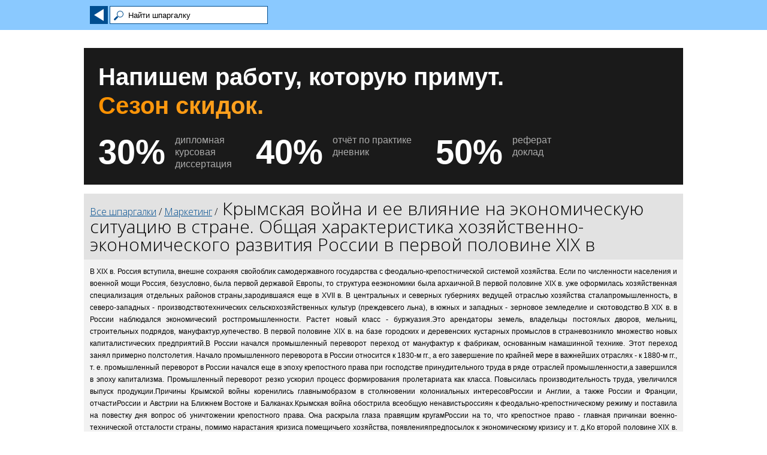

--- FILE ---
content_type: text/html; charset=utf-8
request_url: https://www.cribs.su/marketing/2010/
body_size: 7976
content:


<!DOCTYPE html PUBLIC "-//W3C//DTD XHTML 1.0 Transitional//EN" "http://www.w3.org/TR/xhtml1/DTD/xhtml1-transitional.dtd">
<html xmlns="http://www.w3.org/1999/xhtml">
<head id="ctl00_ctl00_ctl00_Head1">
    <meta name="viewport" content="width=device-width, initial-scale=1, maximum-scale=1.0, user-scalable=none">
    <link href='https://fonts.googleapis.com/css?family=Open+Sans:300&subset=latin,cyrillic'
        rel='stylesheet' type='text/css'>
    <link rel="stylesheet" type="text/css" media="screen" href="/masterpage/style.css" />
     <script language="javascript" type="text/javascript" src="//ajax.googleapis.com/ajax/libs/jquery/1.9.1/jquery.min.js"></script>
    
    
    <meta charset="utf-8" />
<title>Крымская война и ее влияние на экономическую ситуацию в стране. Общая характеристика хозяйственно-экономического развития России в первой половине XIX в / Шпаргалки</title>
<meta name="description" content="" />
<meta name="keywords" content="Рекомендую. Бесплатные шпаргалки для iPhone, iPad, Android и др. мобильных устройств." />



<meta name="yandex-verification" content="4b7580dd442b4d08" /></head>
<body id="body">
    <form name="aspnetForm" method="post" action="/marketing/2010/" id="aspnetForm" style="height: 100%">
<div>
<input type="hidden" name="__VIEWSTATE" id="__VIEWSTATE" value="/[base64]/QudGB0YLQstC10L3QvdC+LdGN0LrQvtC90L7QvNC40YfQtdGB0LrQvtCz0L4g0YDQsNC30LLQuNGC0LjRjyDQoNC+0YHRgdC40Lgg0LIg0L/QtdGA0LLQvtC5INC/[base64]/0LvQsNGC0L3Ri9C1INGI0L/[base64]/QudGB0YLQstC10L3QvdC+LdGN0LrQvtC90L7QvNC40YfQtdGB0LrQvtCz0L4g0YDQsNC30LLQuNGC0LjRjyDQoNC+0YHRgdC40Lgg0LIg0L/QtdGA0LLQvtC5INC/0L7Qu9C+0LLQuNC90LUgWElYINCyZAICDxYCHwAFpSgKICAgINCSIFhJWCDQsi4g0KDQvtGB0YHQuNGPINCy0YHRgtGD0L/QuNC70LAsINCy0L3QtdGI0L3QtSDRgdC+0YXRgNCw0L3Rj9GPINGB0LLQvtC50L7QsdC70LjQuiDRgdCw0LzQvtC00LXRgNC20LDQstC90L7Qs9C+INCz0L7RgdGD0LTQsNGA0YHRgtCy0LAg0YEg0YTQtdC+0LTQsNC70YzQvdC+LdC60YDQtdC/0L7RgdGC0L3QuNGH0LXRgdC60L7QuSDRgdC40YHRgtC10LzQvtC5INGF0L7Qt9GP0LnRgdGC0LLQsC4g0JXRgdC70Lgg0L/[base64]/0YssINGC0L4g0YHRgtGA0YPQutGC0YPRgNCwINC10LXRjdC60L7QvdC+0LzQuNC60Lgg0LHRi9C70LAg0LDRgNGF0LDQuNGH0L3QvtC5LtCSINC/0LXRgNCy0L7QuSDQv9C+0LvQvtCy0LjQvdC1IFhJWCDQsi4g0YPQttC1INC+0YTQvtGA0LzQuNC70LDRgdGMINGF0L7Qt9GP0LnRgdGC0LLQtdC90L3QsNGPINGB0L/QtdGG0LjQsNC70LjQt9Cw0YbQuNGPINC+0YLQtNC10LvRjNC90YvRhSDRgNCw0LnQvtC90L7QsiDRgdGC0YDQsNC90Yss0LfQsNGA0L7QtNC40LLRiNCw0Y/RgdGPINC10YnQtSDQsiBYVklJINCyLiDQkiDRhtC10L3RgtGA0LDQu9GM0L3Ri9GFINC4INGB0LXQstC10YDQvdGL0YUg0LPRg9Cx0LXRgNC90LjRj9GFINCy0LXQtNGD0YnQtdC5INC+0YLRgNCw0YHQu9GM0Y4g0YXQvtC30Y/QudGB0YLQstCwINGB0YLQsNC70LDQv9GA0L7QvNGL0YjQu9C10L3QvdC+0YHRgtGMLCDQsiDRgdC10LLQtdGA0L4t0LfQsNC/0LDQtNC90YvRhSAtINC/0YDQvtC40LfQstC+0LTRgdGC0LLQvtGC0LXRhdC90LjRh9C10YHQutC40YUg0YHQtdC70YzRgdC60L7RhdC+0LfRj9C50YHRgtCy0LXQvdC90YvRhSDQutGD0LvRjNGC0YPRgCAo0L/RgNC10LbQtNC10LLRgdC10LPQviDQu9GM0L3QsCksINCyINGO0LbQvdGL0YUg0Lgg0LfQsNC/[base64]/RgNC+0LzRi9GI0LvQtdC90L3QvtGB0YLQuC4g0KDQsNGB0YLQtdGCINC90L7QstGL0Lkg0LrQu9Cw0YHRgSAtINCx0YPRgNC20YPQsNC30LjRjy7QrdGC0L4g0LDRgNC10L3QtNCw0YLQvtGA0Ysg0LfQtdC80LXQu9GMLCDQstC70LDQtNC10LvRjNGG0Ysg0L/QvtGB0YLQvtGP0LvRi9GFINC00LLQvtGA0L7Qsiwg0LzQtdC70YzQvdC40YYsINGB0YLRgNC+0LjRgtC10LvRjNC90YvRhSDQv9C+0LTRgNGP0LTQvtCyLCDQvNCw0L3Rg9GE0LDQutGC0YPRgCzQutGD0L/QtdGH0LXRgdGC0LLQvi4g0JIg0L/QtdGA0LLQvtC5INC/[base64]/QuNGC0LDQu9C40YHRgtC40YfQtdGB0LrQuNGFINC/0YDQtdC00L/RgNC40Y/RgtC40Lku0JIg0KDQvtGB0YHQuNC4INC90LDRh9Cw0LvRgdGPINC/0YDQvtC80YvRiNC70LXQvdC90YvQuSDQv9C10YDQtdCy0L7RgNC+0YIg0L/QtdGA0LXRhdC+0LQg0L7RgiDQvNCw0L3Rg9GE0LDQutGC0YPRgCDQuiDRhNCw0LHRgNC40LrQsNC8LCDQvtGB0L3QvtCy0LDQvdC90YvQvCDQvdCw0LzQsNGI0LjQvdC90L7QuSDRgtC10YXQvdC40LrQtS4g0K3RgtC+0YIg0L/QtdGA0LXRhdC+0LQg0LfQsNC90Y/QuyDQv9GA0LjQvNC10YDQvdC+INC/[base64]/QtdGA0LXQstC+0YDQvtGCINCyINCg0L7RgdGB0LjQuCDQvdCw0YfQsNC70YHRjyDQtdGJ0LUg0LIg0Y3Qv9C+0YXRgyDQutGA0LXQv9C+0YHRgtC90L7Qs9C+INC/0YDQsNCy0LAg0L/RgNC4INCz0L7RgdC/0L7QtNGB0YLQstC1INC/0YDQuNC90YPQtNC40YLQtdC70YzQvdC+0LPQviDRgtGA0YPQtNCwINCyINGA0Y/QtNC1INC+0YLRgNCw0YHQu9C10Lkg0L/RgNC+0LzRi9GI0LvQtdC90L3QvtGB0YLQuCzQsCDQt9Cw0LLQtdGA0YjQuNC70YHRjyDQsiDRjdC/0L7RhdGDINC60LDQv9C40YLQsNC70LjQt9C80LAuINCf0YDQvtC80YvRiNC70LXQvdC90YvQuSDQv9C10YDQtdCy0L7RgNC+0YIg0YDQtdC30LrQviDRg9GB0LrQvtGA0LjQuyDQv9GA0L7RhtC10YHRgSDRhNC+0YDQvNC40YDQvtCy0LDQvdC40Y8g0L/RgNC+0LvQtdGC0LDRgNC40LDRgtCwINC60LDQuiDQutC70LDRgdGB0LAuINCf0L7QstGL0YHQuNC70LDRgdGMINC/0YDQvtC40LfQstC+0LTQuNGC0LXQu9GM0L3QvtGB0YLRjCDRgtGA0YPQtNCwLCDRg9Cy0LXQu9C40YfQuNC70YHRjyDQstGL0L/Rg9GB0Log0L/[base64]/0L7RgdGC0L3QuNGH0LXRgdC60L7QvNGDINGA0LXQttC40LzRgyDQuCDQv9C+0YHRgtCw0LLQuNC70LAg0L3QsCDQv9C+0LLQtdGB0YLQutGDINC00L3RjyDQstC+0L/RgNC+0YEg0L7QsSDRg9C90LjRh9GC0L7QttC10L3QuNC4INC60YDQtdC/0L7RgdGC0L3QvtCz0L4g0L/[base64]/RgNC40YfQuNC90LDQuCDQstC+0LXQvdC90L4t0YLQtdGF0L3QuNGH0LXRgdC60L7QuSDQvtGC0YHRgtCw0LvQvtGB0YLQuCDRgdGC0YDQsNC90YssINC/0L7QvNC40LzQviDQvdCw0YDQsNGB0YLQsNC90LjRjyDQutGA0LjQt9C40YHQsCDQv9C+0LzQtdGJ0LjRh9GM0LXQs9C+INGF0L7Qt9GP0LnRgdGC0LLQsCwg0L/QvtGP0LLQu9C10L3QuNGP0L/[base64]/[base64]/0L7QvNC10YnQuNGH0YzQtSDRhdC+0LfRj9C50YHRgtCy0L4sINC+0YHQvdC+0LLQsNC90L3QvtC1INC90LAg0LLQvdC10Y3QutC+0L3QvtC80LjRh9C10YHQutC+0Lwg0L/RgNC40L3Rg9C20LTQtdC90LjQuCDQutGA0LXRgdGC0YzRj9C9INC6INGC0YDRg9C00YMsINCy0YHQtSDQt9Cw0LzQtdGC0L3QtdC1INC/0LXRgNC10LbQuNCy0LDQu9C+INC60YDQuNC30LjRgdC90L7QtSDRgdC+0YHRgtC+0Y/QvdC40LU7Mikg0LHRi9GB0YLRgNC+0LUg0YDQsNC30LLQuNGC0LjQtSDQv9GA0L7QvNGL0YjQu9C10L3QvdC+0YHRgtC4INCy0YXQvtC00LjQu9C+INCyINC/0YDQvtGC0LjQstC+0YDQtdGH0LjQtSDRgSDRhNC10L7QtNCw0LvRjNC90YvQvNC4INC+0YLQvdC+0YjQtdC90LjRj9C80Lgg0LIg0YHQtdC70YzRgdC60L7QvCDRhdC+0LfRj9C50YHRgtCy0LU7M30g0YHRgtGA0LDQvdCwINCx0L7Qu9C10LfQvdC10L3QvdC+INC/0LXRgNC10LbQuNCy0LDQu9CwINC/[base64]/[base64]" />
</div>

<div>

	<input type="hidden" name="__VIEWSTATEGENERATOR" id="__VIEWSTATEGENERATOR" value="377CB0A0" />
</div>
    
        
    <script type="text/javascript">
    function search(th) {
        if($(th).val().trim().length>3)
        {
            var url = '/services/search.ashx'; // the script where you handle the form input.
       
           var varterm='';
           var substr = $(th).val().trim().split(' ');

           for (var i = 0; i < substr.length; i++) {
            if(varterm.length>0)
                varterm+='*" NEAR "*';
             varterm+=substr[i];
            }

            $.ajax({
                type: "POST",
                url: url,
                data: {
                    term: varterm,
                    idrubrsub: 0
                }, // serializes the form's elements.
                success: function (data) {
                    if($('#pagetext').is(':visible')) 
                    {
                        $('#pagetext').hide();
                        $('#searchtext').show();
                    }
                    
                    if(data.length>0)
                        $('#searchtext').html(data);
                    else
                    {
                        $('#searchtext').html('<div id=\"cribslist\">Не найдено совпадений</div>');
                        $('#pagetext').show();
                    }
                    
                }
            });
        }
    }
    function onfocusinput(th, str) { 
        if ($(th).val() == str)
            $(th).val("");
    }
    function onblurinput(th, str) {
        if ($(th).val() == "")
            $(th).val(str);
    }
    function trim()
    {
        return this.replace(/^\s+|\s+$/g, ''); 
    }
    </script>

    <div id="top">
        <div class="wrap">
            <div class="container">
                <a href="/" class="button back"></a> 
                <input type="text" onfocus="onfocusinput(this,'Найти шпаргалку')" onblur="onblurinput(this,'Найти шпаргалку')" onkeyup="search(this)" class="searchinput" value="Найти шпаргалку">
                <input type="reset" class="button reset" value="Отмена">
            </div>
        </div>
    </div>
    <div id="wrapper">
    <div id="searchtext"></div>
    <div class="banner">
            <a href="https://www.diplomtime24.ru" class="banner__body" target="_blank" rel="nofollow">
                <span class="banner__headline">
                    <span class="banner__headline_row-1">Напишем работу, которую&nbsp;примут.</span>
                    <span class="banner__headline_row-2">Сезон скидок.</span>
                </span>
                <span class="banner__offer">
                    <span class="banner__offer_item">
                        <span class="banner__offer_col banner__offer_col--value">30%</span>
                        <span class="banner__offer_col banner__offer_col--text">дипломная<br>курсовая<br>диссертация</span>
                    </span>
                    <span class="banner__offer_item">
                        <span class="banner__offer_col banner__offer_col--value">40%</span>
                        <span class="banner__offer_col banner__offer_col--text">отчёт&nbsp;по&nbsp;практике<br>дневник</span>
                    </span>
                    <span class="banner__offer_item">
                        <span class="banner__offer_col banner__offer_col--value">50%</span>
                        <span class="banner__offer_col banner__offer_col--text">реферат<br>доклад</span>
                    </span>
                </span>
            </a>
        </div>
        <div id="pagetext">
        
   
        
 <div id="crib">
				<div class="head">
					<a href="/">Все шпаргалки</a>&nbsp;/&nbsp;<a id="ctl00_ctl00_ctl00_mainContent_maincontent_mainContent_hlToRubrSub" href="/marketing/">Маркетинг</a>&nbsp;/&nbsp;
					<h1>Крымская война и ее влияние на экономическую ситуацию в стране. Общая характеристика хозяйственно-экономического развития России в первой половине XIX в</h1>
				</div>
				<div class="body">
					
    В XIX в. Россия вступила, внешне сохраняя свойоблик самодержавного государства с феодально-крепостнической системой хозяйства. Если по численности населения и военной мощи Россия, безусловно, была первой державой Европы, то структура ееэкономики была архаичной.В первой половине XIX в. уже оформилась хозяйственная специализация отдельных районов страны,зародившаяся еще в XVII в. В центральных и северных губерниях ведущей отраслью хозяйства сталапромышленность, в северо-западных - производствотехнических сельскохозяйственных культур (преждевсего льна), в южных и западных - зерновое земледелие и скотоводство.В XIX в. в России наблюдался экономический ростпромышленности. Растет новый класс - буржуазия.Это арендаторы земель, владельцы постоялых дворов, мельниц, строительных подрядов, мануфактур,купечество. В первой половине XIX в. на базе городских и деревенских кустарных промыслов в страневозникло множество новых капиталистических предприятий.В России начался промышленный переворот переход от мануфактур к фабрикам, основанным намашинной технике. Этот переход занял примерно полстолетия. Начало промышленного переворота в России относится к 1830-м гг., а его завершение по крайней мере в важнейших отраслях - к 1880-м гг., т. е. промышленный переворот в России начался еще в эпоху крепостного права при господстве принудительного труда в ряде отраслей промышленности,а завершился в эпоху капитализма. Промышленный переворот резко ускорил процесс формирования пролетариата как класса. Повысилась производительность труда, увеличился выпуск продукции.Причины Крымской войны коренились главнымобразом в столкновении колониальных интересовРоссии и Англии, а также России и Франции, отчастиРоссии и Австрии на Ближнем Востоке и Балканах.Крымская война обострила всеобщую ненавистьроссиян к феодально-крепостническому режиму и поставила на повестку дня вопрос об уничтожении крепостного права. Она раскрыла глаза правящим кругамРоссии на то, что крепостное право - главная причинаи военно-технической отсталости страны, помимо нарастания кризиса помещичьего хозяйства, появленияпредпосылок к экономическому кризису и т. д.Ко второй половине XIX в. накопилось множествообъективных предпосылок для проведения коренных реформ в различных сферах экономики и хозяйствования:1) помещичье хозяйство, основанное на внеэкономическом принуждении крестьян к труду, все заметнее переживало кризисное состояние;2) быстрое развитие промышленности входило в противоречие с феодальными отношениями в сельском хозяйстве;3} страна болезненно переживала поражение в Крымской войне, которое явилось результатом военного и технического отставания России от передовых стран мира;4) в стране фиксировалось все большее количествокрестьянских антифеодальных выступлений, что немогло не волновать руководство страны.
				</div>
			</div>

        



        </div>
        
        <div id="footer">
            <ul class="social">
                <span>Рассказать друзьям:</span>
                <li class="vk"><a rel="nofollow" target="_blank" href="http://share.yandex.ru/go.xml?service=vkontakte&url=http%3A%2F%2Fwww.cribs.su%2F" title="Вконтакте"></a></li>
                <li class="fb"><a rel="nofollow" target="_blank" href="http://share.yandex.ru/go.xml?service=facebook&url=http%3A%2F%2Fwww.cribs.su%2F" title="Facebook"></a></li>
                <li class="tw"><a rel="nofollow" target="_blank" href="http://share.yandex.ru/go.xml?service=twitter&url=http%3A%2F%2Fwww.cribs.su%2F" title="Twitter"></a></li>
                <li class="gl"><a rel="nofollow" target="_blank" href="http://share.yandex.ru/go.xml?service=gplus&url=http%3A%2F%2Fwww.cribs.su%2F" title="Google+"></a></li>
                <li class="ml"><a rel="nofollow" target="_blank" href="http://share.yandex.ru/go.xml?service=moimir&url=http%3A%2F%2Fwww.cribs.su%2F" title="Mail.ru"></a></li>
                <li class="od"><a rel="nofollow" target="_blank" href="http://share.yandex.ru/go.xml?service=odnoklassniki&url=http%3A%2F%2Fwww.cribs.su%2F" title="Одноклассники"></a></li>
                <li class="ya"><a rel="nofollow" target="_blank" href="http://share.yandex.ru/go.xml?service=yaru&url=http%3A%2F%2Fwww.cribs.su%2F" title="Яндекс"></a></li>
            </ul>
        </div>
    </div>

   
    </form>
<!-- cribs.su -->

<!-- Rating@Mail.ru counter -->

<script type="text/javascript">

var _tmr = _tmr || [];

_tmr.push({id: "2699315", type: "pageView", start: (new Date()).getTime()});

(function (d, w, id) {

  if (d.getElementById(id)) return;

  var ts = d.createElement("script"); ts.type = "text/javascript"; ts.async = true; ts.id = id;

  ts.src = (d.location.protocol == "https:" ? "https:" : "http:") + "//top-fwz1.mail.ru/js/code.js";

  var f = function () {var s = d.getElementsByTagName("script")[0]; s.parentNode.insertBefore(ts, s);};

  if (w.opera == "[object Opera]") { d.addEventListener("DOMContentLoaded", f, false); } else { f(); }

})(document, window, "topmailru-code");

</script><noscript><div style="position:absolute;left:-10000px;">

<img src="//top-fwz1.mail.ru/counter?id=2699315;js=na" style="border:0;" height="1" width="1" alt="Р РµР№С‚РёРЅРі@Mail.ru" />

</div></noscript>

<!-- //Rating@Mail.ru counter -->
    <!-- Yandex.Metrika counter --><script type="text/javascript">                                       (function (d, w, c) { (w[c] = w[c] || []).push(function () { try { w.yaCounter20874949 = new Ya.Metrika({ id: 20874949, webvisor: true, clickmap: true, trackLinks: true, accurateTrackBounce: true }); } catch (e) { } }); var n = d.getElementsByTagName("script")[0], s = d.createElement("script"), f = function () { n.parentNode.insertBefore(s, n); }; s.type = "text/javascript"; s.async = true; s.src = (d.location.protocol == "https:" ? "https:" : "http:") + "//mc.yandex.ru/metrika/watch.js"; if (w.opera == "[object Opera]") { d.addEventListener("DOMContentLoaded", f, false); } else { f(); } })(document, window, "yandex_metrika_callbacks");</script><noscript><div><img src="//mc.yandex.ru/watch/20874949" style="position:absolute; left:-9999px;" alt="" /></div></noscript><!-- /Yandex.Metrika counter -->
                
</body>
</html>
